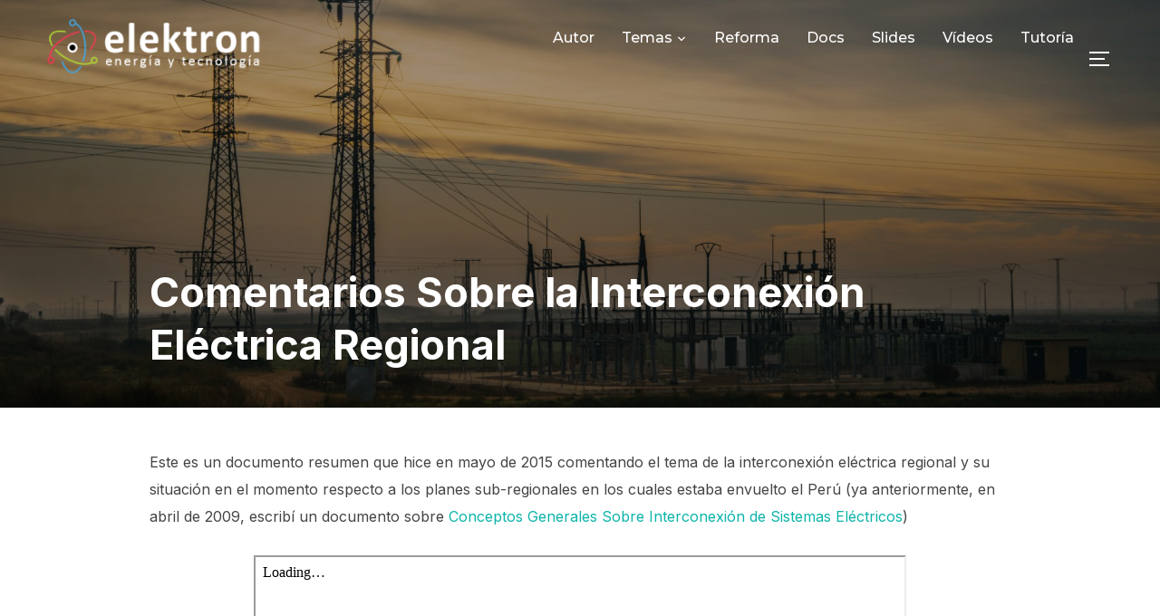

--- FILE ---
content_type: text/html; charset=UTF-8
request_url: https://elektron.pe/documentos/comentarios-sobre-la-interconexion-electrica-regional/
body_size: 14474
content:
<!DOCTYPE html>
<html lang="es">
<head>
    <meta charset="UTF-8">
    <meta name="viewport" content="width=device-width, initial-scale=1.0">
    <link rel="profile" href="http://gmpg.org/xfn/11">
    <link rel="pingback" href="https://elektron.pe/xmlrpc.php">
    <link rel="preload" as="font" href="https://elektron.pe/wp-content/themes/inspiro/fonts/inspiro.woff"  type="font/woff" crossorigin>

    <title>Comentarios Sobre la Interconexión Eléctrica Regional &#8211; Elektron &#8211; Blog Energía</title>
<meta name='robots' content='max-image-preview:large' />
<link rel='dns-prefetch' href='//player.vimeo.com' />
<link rel='dns-prefetch' href='//stats.wp.com' />
<link rel='dns-prefetch' href='//fonts.googleapis.com' />
<link rel="alternate" type="application/rss+xml" title="Elektron - Blog Energía &raquo; Feed" href="https://elektron.pe/feed/" />
<link rel="alternate" type="application/rss+xml" title="Elektron - Blog Energía &raquo; Feed de los comentarios" href="https://elektron.pe/comments/feed/" />
<script type="text/javascript">
/* <![CDATA[ */
window._wpemojiSettings = {"baseUrl":"https:\/\/s.w.org\/images\/core\/emoji\/14.0.0\/72x72\/","ext":".png","svgUrl":"https:\/\/s.w.org\/images\/core\/emoji\/14.0.0\/svg\/","svgExt":".svg","source":{"concatemoji":"https:\/\/elektron.pe\/wp-includes\/js\/wp-emoji-release.min.js?ver=6.4.3"}};
/*! This file is auto-generated */
!function(i,n){var o,s,e;function c(e){try{var t={supportTests:e,timestamp:(new Date).valueOf()};sessionStorage.setItem(o,JSON.stringify(t))}catch(e){}}function p(e,t,n){e.clearRect(0,0,e.canvas.width,e.canvas.height),e.fillText(t,0,0);var t=new Uint32Array(e.getImageData(0,0,e.canvas.width,e.canvas.height).data),r=(e.clearRect(0,0,e.canvas.width,e.canvas.height),e.fillText(n,0,0),new Uint32Array(e.getImageData(0,0,e.canvas.width,e.canvas.height).data));return t.every(function(e,t){return e===r[t]})}function u(e,t,n){switch(t){case"flag":return n(e,"\ud83c\udff3\ufe0f\u200d\u26a7\ufe0f","\ud83c\udff3\ufe0f\u200b\u26a7\ufe0f")?!1:!n(e,"\ud83c\uddfa\ud83c\uddf3","\ud83c\uddfa\u200b\ud83c\uddf3")&&!n(e,"\ud83c\udff4\udb40\udc67\udb40\udc62\udb40\udc65\udb40\udc6e\udb40\udc67\udb40\udc7f","\ud83c\udff4\u200b\udb40\udc67\u200b\udb40\udc62\u200b\udb40\udc65\u200b\udb40\udc6e\u200b\udb40\udc67\u200b\udb40\udc7f");case"emoji":return!n(e,"\ud83e\udef1\ud83c\udffb\u200d\ud83e\udef2\ud83c\udfff","\ud83e\udef1\ud83c\udffb\u200b\ud83e\udef2\ud83c\udfff")}return!1}function f(e,t,n){var r="undefined"!=typeof WorkerGlobalScope&&self instanceof WorkerGlobalScope?new OffscreenCanvas(300,150):i.createElement("canvas"),a=r.getContext("2d",{willReadFrequently:!0}),o=(a.textBaseline="top",a.font="600 32px Arial",{});return e.forEach(function(e){o[e]=t(a,e,n)}),o}function t(e){var t=i.createElement("script");t.src=e,t.defer=!0,i.head.appendChild(t)}"undefined"!=typeof Promise&&(o="wpEmojiSettingsSupports",s=["flag","emoji"],n.supports={everything:!0,everythingExceptFlag:!0},e=new Promise(function(e){i.addEventListener("DOMContentLoaded",e,{once:!0})}),new Promise(function(t){var n=function(){try{var e=JSON.parse(sessionStorage.getItem(o));if("object"==typeof e&&"number"==typeof e.timestamp&&(new Date).valueOf()<e.timestamp+604800&&"object"==typeof e.supportTests)return e.supportTests}catch(e){}return null}();if(!n){if("undefined"!=typeof Worker&&"undefined"!=typeof OffscreenCanvas&&"undefined"!=typeof URL&&URL.createObjectURL&&"undefined"!=typeof Blob)try{var e="postMessage("+f.toString()+"("+[JSON.stringify(s),u.toString(),p.toString()].join(",")+"));",r=new Blob([e],{type:"text/javascript"}),a=new Worker(URL.createObjectURL(r),{name:"wpTestEmojiSupports"});return void(a.onmessage=function(e){c(n=e.data),a.terminate(),t(n)})}catch(e){}c(n=f(s,u,p))}t(n)}).then(function(e){for(var t in e)n.supports[t]=e[t],n.supports.everything=n.supports.everything&&n.supports[t],"flag"!==t&&(n.supports.everythingExceptFlag=n.supports.everythingExceptFlag&&n.supports[t]);n.supports.everythingExceptFlag=n.supports.everythingExceptFlag&&!n.supports.flag,n.DOMReady=!1,n.readyCallback=function(){n.DOMReady=!0}}).then(function(){return e}).then(function(){var e;n.supports.everything||(n.readyCallback(),(e=n.source||{}).concatemoji?t(e.concatemoji):e.wpemoji&&e.twemoji&&(t(e.twemoji),t(e.wpemoji)))}))}((window,document),window._wpemojiSettings);
/* ]]> */
</script>
<style id='wp-emoji-styles-inline-css' type='text/css'>

	img.wp-smiley, img.emoji {
		display: inline !important;
		border: none !important;
		box-shadow: none !important;
		height: 1em !important;
		width: 1em !important;
		margin: 0 0.07em !important;
		vertical-align: -0.1em !important;
		background: none !important;
		padding: 0 !important;
	}
</style>
<link rel='stylesheet' id='wp-block-library-css' href='https://elektron.pe/wp-includes/css/dist/block-library/style.min.css?ver=6.4.3' type='text/css' media='all' />
<style id='wp-block-library-inline-css' type='text/css'>
.has-text-align-justify{text-align:justify;}
</style>
<style id='wp-block-library-theme-inline-css' type='text/css'>
.wp-block-audio figcaption{color:#555;font-size:13px;text-align:center}.is-dark-theme .wp-block-audio figcaption{color:hsla(0,0%,100%,.65)}.wp-block-audio{margin:0 0 1em}.wp-block-code{border:1px solid #ccc;border-radius:4px;font-family:Menlo,Consolas,monaco,monospace;padding:.8em 1em}.wp-block-embed figcaption{color:#555;font-size:13px;text-align:center}.is-dark-theme .wp-block-embed figcaption{color:hsla(0,0%,100%,.65)}.wp-block-embed{margin:0 0 1em}.blocks-gallery-caption{color:#555;font-size:13px;text-align:center}.is-dark-theme .blocks-gallery-caption{color:hsla(0,0%,100%,.65)}.wp-block-image figcaption{color:#555;font-size:13px;text-align:center}.is-dark-theme .wp-block-image figcaption{color:hsla(0,0%,100%,.65)}.wp-block-image{margin:0 0 1em}.wp-block-pullquote{border-bottom:4px solid;border-top:4px solid;color:currentColor;margin-bottom:1.75em}.wp-block-pullquote cite,.wp-block-pullquote footer,.wp-block-pullquote__citation{color:currentColor;font-size:.8125em;font-style:normal;text-transform:uppercase}.wp-block-quote{border-left:.25em solid;margin:0 0 1.75em;padding-left:1em}.wp-block-quote cite,.wp-block-quote footer{color:currentColor;font-size:.8125em;font-style:normal;position:relative}.wp-block-quote.has-text-align-right{border-left:none;border-right:.25em solid;padding-left:0;padding-right:1em}.wp-block-quote.has-text-align-center{border:none;padding-left:0}.wp-block-quote.is-large,.wp-block-quote.is-style-large,.wp-block-quote.is-style-plain{border:none}.wp-block-search .wp-block-search__label{font-weight:700}.wp-block-search__button{border:1px solid #ccc;padding:.375em .625em}:where(.wp-block-group.has-background){padding:1.25em 2.375em}.wp-block-separator.has-css-opacity{opacity:.4}.wp-block-separator{border:none;border-bottom:2px solid;margin-left:auto;margin-right:auto}.wp-block-separator.has-alpha-channel-opacity{opacity:1}.wp-block-separator:not(.is-style-wide):not(.is-style-dots){width:100px}.wp-block-separator.has-background:not(.is-style-dots){border-bottom:none;height:1px}.wp-block-separator.has-background:not(.is-style-wide):not(.is-style-dots){height:2px}.wp-block-table{margin:0 0 1em}.wp-block-table td,.wp-block-table th{word-break:normal}.wp-block-table figcaption{color:#555;font-size:13px;text-align:center}.is-dark-theme .wp-block-table figcaption{color:hsla(0,0%,100%,.65)}.wp-block-video figcaption{color:#555;font-size:13px;text-align:center}.is-dark-theme .wp-block-video figcaption{color:hsla(0,0%,100%,.65)}.wp-block-video{margin:0 0 1em}.wp-block-template-part.has-background{margin-bottom:0;margin-top:0;padding:1.25em 2.375em}
</style>
<link rel='stylesheet' id='mediaelement-css' href='https://elektron.pe/wp-includes/js/mediaelement/mediaelementplayer-legacy.min.css?ver=4.2.17' type='text/css' media='all' />
<link rel='stylesheet' id='wp-mediaelement-css' href='https://elektron.pe/wp-includes/js/mediaelement/wp-mediaelement.min.css?ver=6.4.3' type='text/css' media='all' />
<style id='jetpack-sharing-buttons-style-inline-css' type='text/css'>
.jetpack-sharing-buttons__services-list{display:flex;flex-direction:row;flex-wrap:wrap;gap:0;list-style-type:none;margin:5px;padding:0}.jetpack-sharing-buttons__services-list.has-small-icon-size{font-size:12px}.jetpack-sharing-buttons__services-list.has-normal-icon-size{font-size:16px}.jetpack-sharing-buttons__services-list.has-large-icon-size{font-size:24px}.jetpack-sharing-buttons__services-list.has-huge-icon-size{font-size:36px}@media print{.jetpack-sharing-buttons__services-list{display:none!important}}.editor-styles-wrapper .wp-block-jetpack-sharing-buttons{gap:0;padding-inline-start:0}ul.jetpack-sharing-buttons__services-list.has-background{padding:1.25em 2.375em}
</style>
<style id='classic-theme-styles-inline-css' type='text/css'>
/*! This file is auto-generated */
.wp-block-button__link{color:#fff;background-color:#32373c;border-radius:9999px;box-shadow:none;text-decoration:none;padding:calc(.667em + 2px) calc(1.333em + 2px);font-size:1.125em}.wp-block-file__button{background:#32373c;color:#fff;text-decoration:none}
</style>
<style id='global-styles-inline-css' type='text/css'>
body{--wp--preset--color--black: #101010;--wp--preset--color--cyan-bluish-gray: #abb8c3;--wp--preset--color--white: #ffffff;--wp--preset--color--pale-pink: #f78da7;--wp--preset--color--vivid-red: #cf2e2e;--wp--preset--color--luminous-vivid-orange: #ff6900;--wp--preset--color--luminous-vivid-amber: #fcb900;--wp--preset--color--light-green-cyan: #7bdcb5;--wp--preset--color--vivid-green-cyan: #00d084;--wp--preset--color--pale-cyan-blue: #8ed1fc;--wp--preset--color--vivid-cyan-blue: #0693e3;--wp--preset--color--vivid-purple: #9b51e0;--wp--preset--color--green: #0bb4aa;--wp--preset--color--blue: #4176FB;--wp--preset--color--brown: #d19731;--wp--preset--color--red: #e1051e;--wp--preset--color--gray: #727477;--wp--preset--color--titan-white: #E0D8E2;--wp--preset--color--peppermint: #d0eac4;--wp--preset--color--bridesmaid: #FBE7DD;--wp--preset--color--purple: #FF2EAA;--wp--preset--color--light-blue: #0019D7;--wp--preset--gradient--vivid-cyan-blue-to-vivid-purple: linear-gradient(135deg,rgba(6,147,227,1) 0%,rgb(155,81,224) 100%);--wp--preset--gradient--light-green-cyan-to-vivid-green-cyan: linear-gradient(135deg,rgb(122,220,180) 0%,rgb(0,208,130) 100%);--wp--preset--gradient--luminous-vivid-amber-to-luminous-vivid-orange: linear-gradient(135deg,rgba(252,185,0,1) 0%,rgba(255,105,0,1) 100%);--wp--preset--gradient--luminous-vivid-orange-to-vivid-red: linear-gradient(135deg,rgba(255,105,0,1) 0%,rgb(207,46,46) 100%);--wp--preset--gradient--very-light-gray-to-cyan-bluish-gray: linear-gradient(135deg,rgb(238,238,238) 0%,rgb(169,184,195) 100%);--wp--preset--gradient--cool-to-warm-spectrum: linear-gradient(135deg,rgb(74,234,220) 0%,rgb(151,120,209) 20%,rgb(207,42,186) 40%,rgb(238,44,130) 60%,rgb(251,105,98) 80%,rgb(254,248,76) 100%);--wp--preset--gradient--blush-light-purple: linear-gradient(135deg,rgb(255,206,236) 0%,rgb(152,150,240) 100%);--wp--preset--gradient--blush-bordeaux: linear-gradient(135deg,rgb(254,205,165) 0%,rgb(254,45,45) 50%,rgb(107,0,62) 100%);--wp--preset--gradient--luminous-dusk: linear-gradient(135deg,rgb(255,203,112) 0%,rgb(199,81,192) 50%,rgb(65,88,208) 100%);--wp--preset--gradient--pale-ocean: linear-gradient(135deg,rgb(255,245,203) 0%,rgb(182,227,212) 50%,rgb(51,167,181) 100%);--wp--preset--gradient--electric-grass: linear-gradient(135deg,rgb(202,248,128) 0%,rgb(113,206,126) 100%);--wp--preset--gradient--midnight: linear-gradient(135deg,rgb(2,3,129) 0%,rgb(40,116,252) 100%);--wp--preset--font-size--small: 13px;--wp--preset--font-size--medium: 20px;--wp--preset--font-size--large: 36px;--wp--preset--font-size--x-large: 42px;--wp--preset--spacing--20: 0.44rem;--wp--preset--spacing--30: 0.67rem;--wp--preset--spacing--40: 1rem;--wp--preset--spacing--50: 1.5rem;--wp--preset--spacing--60: 2.25rem;--wp--preset--spacing--70: 3.38rem;--wp--preset--spacing--80: 5.06rem;--wp--preset--shadow--natural: 6px 6px 9px rgba(0, 0, 0, 0.2);--wp--preset--shadow--deep: 12px 12px 50px rgba(0, 0, 0, 0.4);--wp--preset--shadow--sharp: 6px 6px 0px rgba(0, 0, 0, 0.2);--wp--preset--shadow--outlined: 6px 6px 0px -3px rgba(255, 255, 255, 1), 6px 6px rgba(0, 0, 0, 1);--wp--preset--shadow--crisp: 6px 6px 0px rgba(0, 0, 0, 1);}:where(.is-layout-flex){gap: 0.5em;}:where(.is-layout-grid){gap: 0.5em;}body .is-layout-flow > .alignleft{float: left;margin-inline-start: 0;margin-inline-end: 2em;}body .is-layout-flow > .alignright{float: right;margin-inline-start: 2em;margin-inline-end: 0;}body .is-layout-flow > .aligncenter{margin-left: auto !important;margin-right: auto !important;}body .is-layout-constrained > .alignleft{float: left;margin-inline-start: 0;margin-inline-end: 2em;}body .is-layout-constrained > .alignright{float: right;margin-inline-start: 2em;margin-inline-end: 0;}body .is-layout-constrained > .aligncenter{margin-left: auto !important;margin-right: auto !important;}body .is-layout-constrained > :where(:not(.alignleft):not(.alignright):not(.alignfull)){max-width: var(--wp--style--global--content-size);margin-left: auto !important;margin-right: auto !important;}body .is-layout-constrained > .alignwide{max-width: var(--wp--style--global--wide-size);}body .is-layout-flex{display: flex;}body .is-layout-flex{flex-wrap: wrap;align-items: center;}body .is-layout-flex > *{margin: 0;}body .is-layout-grid{display: grid;}body .is-layout-grid > *{margin: 0;}:where(.wp-block-columns.is-layout-flex){gap: 2em;}:where(.wp-block-columns.is-layout-grid){gap: 2em;}:where(.wp-block-post-template.is-layout-flex){gap: 1.25em;}:where(.wp-block-post-template.is-layout-grid){gap: 1.25em;}.has-black-color{color: var(--wp--preset--color--black) !important;}.has-cyan-bluish-gray-color{color: var(--wp--preset--color--cyan-bluish-gray) !important;}.has-white-color{color: var(--wp--preset--color--white) !important;}.has-pale-pink-color{color: var(--wp--preset--color--pale-pink) !important;}.has-vivid-red-color{color: var(--wp--preset--color--vivid-red) !important;}.has-luminous-vivid-orange-color{color: var(--wp--preset--color--luminous-vivid-orange) !important;}.has-luminous-vivid-amber-color{color: var(--wp--preset--color--luminous-vivid-amber) !important;}.has-light-green-cyan-color{color: var(--wp--preset--color--light-green-cyan) !important;}.has-vivid-green-cyan-color{color: var(--wp--preset--color--vivid-green-cyan) !important;}.has-pale-cyan-blue-color{color: var(--wp--preset--color--pale-cyan-blue) !important;}.has-vivid-cyan-blue-color{color: var(--wp--preset--color--vivid-cyan-blue) !important;}.has-vivid-purple-color{color: var(--wp--preset--color--vivid-purple) !important;}.has-black-background-color{background-color: var(--wp--preset--color--black) !important;}.has-cyan-bluish-gray-background-color{background-color: var(--wp--preset--color--cyan-bluish-gray) !important;}.has-white-background-color{background-color: var(--wp--preset--color--white) !important;}.has-pale-pink-background-color{background-color: var(--wp--preset--color--pale-pink) !important;}.has-vivid-red-background-color{background-color: var(--wp--preset--color--vivid-red) !important;}.has-luminous-vivid-orange-background-color{background-color: var(--wp--preset--color--luminous-vivid-orange) !important;}.has-luminous-vivid-amber-background-color{background-color: var(--wp--preset--color--luminous-vivid-amber) !important;}.has-light-green-cyan-background-color{background-color: var(--wp--preset--color--light-green-cyan) !important;}.has-vivid-green-cyan-background-color{background-color: var(--wp--preset--color--vivid-green-cyan) !important;}.has-pale-cyan-blue-background-color{background-color: var(--wp--preset--color--pale-cyan-blue) !important;}.has-vivid-cyan-blue-background-color{background-color: var(--wp--preset--color--vivid-cyan-blue) !important;}.has-vivid-purple-background-color{background-color: var(--wp--preset--color--vivid-purple) !important;}.has-black-border-color{border-color: var(--wp--preset--color--black) !important;}.has-cyan-bluish-gray-border-color{border-color: var(--wp--preset--color--cyan-bluish-gray) !important;}.has-white-border-color{border-color: var(--wp--preset--color--white) !important;}.has-pale-pink-border-color{border-color: var(--wp--preset--color--pale-pink) !important;}.has-vivid-red-border-color{border-color: var(--wp--preset--color--vivid-red) !important;}.has-luminous-vivid-orange-border-color{border-color: var(--wp--preset--color--luminous-vivid-orange) !important;}.has-luminous-vivid-amber-border-color{border-color: var(--wp--preset--color--luminous-vivid-amber) !important;}.has-light-green-cyan-border-color{border-color: var(--wp--preset--color--light-green-cyan) !important;}.has-vivid-green-cyan-border-color{border-color: var(--wp--preset--color--vivid-green-cyan) !important;}.has-pale-cyan-blue-border-color{border-color: var(--wp--preset--color--pale-cyan-blue) !important;}.has-vivid-cyan-blue-border-color{border-color: var(--wp--preset--color--vivid-cyan-blue) !important;}.has-vivid-purple-border-color{border-color: var(--wp--preset--color--vivid-purple) !important;}.has-vivid-cyan-blue-to-vivid-purple-gradient-background{background: var(--wp--preset--gradient--vivid-cyan-blue-to-vivid-purple) !important;}.has-light-green-cyan-to-vivid-green-cyan-gradient-background{background: var(--wp--preset--gradient--light-green-cyan-to-vivid-green-cyan) !important;}.has-luminous-vivid-amber-to-luminous-vivid-orange-gradient-background{background: var(--wp--preset--gradient--luminous-vivid-amber-to-luminous-vivid-orange) !important;}.has-luminous-vivid-orange-to-vivid-red-gradient-background{background: var(--wp--preset--gradient--luminous-vivid-orange-to-vivid-red) !important;}.has-very-light-gray-to-cyan-bluish-gray-gradient-background{background: var(--wp--preset--gradient--very-light-gray-to-cyan-bluish-gray) !important;}.has-cool-to-warm-spectrum-gradient-background{background: var(--wp--preset--gradient--cool-to-warm-spectrum) !important;}.has-blush-light-purple-gradient-background{background: var(--wp--preset--gradient--blush-light-purple) !important;}.has-blush-bordeaux-gradient-background{background: var(--wp--preset--gradient--blush-bordeaux) !important;}.has-luminous-dusk-gradient-background{background: var(--wp--preset--gradient--luminous-dusk) !important;}.has-pale-ocean-gradient-background{background: var(--wp--preset--gradient--pale-ocean) !important;}.has-electric-grass-gradient-background{background: var(--wp--preset--gradient--electric-grass) !important;}.has-midnight-gradient-background{background: var(--wp--preset--gradient--midnight) !important;}.has-small-font-size{font-size: var(--wp--preset--font-size--small) !important;}.has-medium-font-size{font-size: var(--wp--preset--font-size--medium) !important;}.has-large-font-size{font-size: var(--wp--preset--font-size--large) !important;}.has-x-large-font-size{font-size: var(--wp--preset--font-size--x-large) !important;}
.wp-block-navigation a:where(:not(.wp-element-button)){color: inherit;}
:where(.wp-block-post-template.is-layout-flex){gap: 1.25em;}:where(.wp-block-post-template.is-layout-grid){gap: 1.25em;}
:where(.wp-block-columns.is-layout-flex){gap: 2em;}:where(.wp-block-columns.is-layout-grid){gap: 2em;}
.wp-block-pullquote{font-size: 1.5em;line-height: 1.6;}
</style>
<link rel='stylesheet' id='inspiro-google-fonts-css' href='https://fonts.googleapis.com/css?family=Inter%3Aregular%2C700%2C700i%2Citalic%2C200%7CMontserrat%3Aregular%2C500%2C600%2C700&#038;subset=latin&#038;display=swap&#038;ver=6.4.3' type='text/css' media='all' />
<link rel='stylesheet' id='inspiro-style-css' href='https://elektron.pe/wp-content/themes/inspiro/style.css?ver=7.2.3' type='text/css' media='all' />
<style id='inspiro-style-inline-css' type='text/css'>
@media screen and (min-width: 769px) {
        #slider .flex-viewport, #slider .slides, #slider .slides > li {
            height:100vh !important;
            }
        }
@media screen and (max-width: 768px) {
        #slider .flex-viewport, #slider .slides, #slider .slides > li {
            height:100vh !important;
            }
        }
@media screen and (max-width: 480px) {
        #slider .flex-viewport, #slider .slides, #slider .slides > li {
            height:100vh !important;
            }
        }
</style>
<link rel='stylesheet' id='media-queries-css' href='https://elektron.pe/wp-content/themes/inspiro/css/media-queries.css?ver=7.2.3' type='text/css' media='all' />
<link rel='stylesheet' id='inspiro-style-color-default-css' href='https://elektron.pe/wp-content/themes/inspiro/styles/default.css?ver=7.2.3' type='text/css' media='all' />
<link rel='stylesheet' id='dashicons-css' href='https://elektron.pe/wp-includes/css/dashicons.min.css?ver=6.4.3' type='text/css' media='all' />
<link rel='stylesheet' id='magnificPopup-css' href='https://elektron.pe/wp-content/themes/inspiro/css/magnific-popup.css?ver=7.2.3' type='text/css' media='all' />
<link rel='stylesheet' id='formstone-background-css' href='https://elektron.pe/wp-content/themes/inspiro/css/background.css?ver=7.2.3' type='text/css' media='all' />
<link rel='stylesheet' id='wzslider-css' href='https://elektron.pe/wp-content/plugins/wpzoom-shortcodes/assets/css/wzslider.css?ver=6.4.3' type='text/css' media='all' />
<link rel='stylesheet' id='wpz-shortcodes-css' href='https://elektron.pe/wp-content/plugins/wpzoom-shortcodes/assets/css/shortcodes.css?ver=6.4.3' type='text/css' media='all' />
<link rel='stylesheet' id='zoom-font-awesome-css' href='https://elektron.pe/wp-content/plugins/wpzoom-shortcodes/assets/css/font-awesome.min.css?ver=6.4.3' type='text/css' media='all' />
<link rel='stylesheet' id='social-logos-css' href='https://elektron.pe/wp-content/plugins/jetpack/_inc/social-logos/social-logos.min.css?ver=13.2.1' type='text/css' media='all' />
<link rel='stylesheet' id='jetpack_css-css' href='https://elektron.pe/wp-content/plugins/jetpack/css/jetpack.css?ver=13.2.1' type='text/css' media='all' />
<script type="text/javascript" src="https://elektron.pe/wp-includes/js/jquery/jquery.min.js?ver=3.7.1" id="jquery-core-js"></script>
<script type="text/javascript" src="https://elektron.pe/wp-includes/js/jquery/jquery-migrate.min.js?ver=3.4.1" id="jquery-migrate-js"></script>
<link rel="https://api.w.org/" href="https://elektron.pe/wp-json/" /><link rel="alternate" type="application/json" href="https://elektron.pe/wp-json/wp/v2/pages/5803" /><link rel="EditURI" type="application/rsd+xml" title="RSD" href="https://elektron.pe/xmlrpc.php?rsd" />
<meta name="generator" content="WordPress 6.4.3" />
<link rel="canonical" href="https://elektron.pe/documentos/comentarios-sobre-la-interconexion-electrica-regional/" />
<link rel='shortlink' href='https://elektron.pe/?p=5803' />
<link rel="alternate" type="application/json+oembed" href="https://elektron.pe/wp-json/oembed/1.0/embed?url=https%3A%2F%2Felektron.pe%2Fdocumentos%2Fcomentarios-sobre-la-interconexion-electrica-regional%2F" />
<link rel="alternate" type="text/xml+oembed" href="https://elektron.pe/wp-json/oembed/1.0/embed?url=https%3A%2F%2Felektron.pe%2Fdocumentos%2Fcomentarios-sobre-la-interconexion-electrica-regional%2F&#038;format=xml" />
<meta name="generator" content="Site Kit by Google 1.122.0" />	<style>img#wpstats{display:none}</style>
		<!-- WPZOOM Theme / Framework -->
<meta name="generator" content="Inspiro 7.2.3" />
<meta name="generator" content="WPZOOM Framework 1.9.17" />

<!-- Begin Theme Custom CSS -->
<style type="text/css" id="inspiro-custom-css">
.sb-search{display:none;}
@media screen and (min-width: 769px){body, .footer-widgets .column, .site-info{font-size:16px;}.navbar-brand-wpz h1 a{font-size:26px;}.slides > li h3{font-size:72px;}.slides > li .excerpt{font-size:20px;}.slides > li .slide_button a{font-size:18px;}.widget .section-title{font-size:26px;}.widget h3.title, .side-nav .widget .title{font-size:20px;}.entry-title{font-size:42px;}.single h1.entry-title{font-size:42px;}.single .has-post-cover .entry-header .entry-title{font-size:45px;}.page h1.entry-title{font-size:26px;}.page .has-post-cover .entry-header h1.entry-title{font-size:45px;}.entry-thumbnail-popover-content h3{font-size:26px;}.entry-thumbnail-popover-content.lightbox_popup_insp h3{font-size:18px;}.column-footer-logo h3 a{font-size:30px;}}
@media screen and (max-width: 768px){body, .footer-widgets .column, .site-info{font-size:16px;}.navbar-brand-wpz h1 a{font-size:26px;}.slides > li h3{font-size:38px;}.slides > li .excerpt{font-size:18px;}.slides > li .slide_button a{font-size:16px;}.widget .section-title{font-size:20px;}.widget h3.title, .side-nav .widget .title{font-size:20px;}.entry-title{font-size:32px;}.single h1.entry-title{font-size:32px;}.single .has-post-cover .entry-header .entry-title{font-size:32px;}.page h1.entry-title{font-size:26px;}.page .has-post-cover .entry-header h1.entry-title{font-size:32px;}.entry-thumbnail-popover-content h3{font-size:18px;}.entry-thumbnail-popover-content.lightbox_popup_insp h3{font-size:14px;}.column-footer-logo h3 a{font-size:30px;}}
@media screen and (max-width: 480px){body, .footer-widgets .column, .site-info{font-size:16px;}.navbar-brand-wpz h1 a{font-size:20px;}.slides > li h3{font-size:24px;}.slides > li .excerpt{font-size:16px;}.slides > li .slide_button a{font-size:14px;}.widget .section-title{font-size:20px;}.widget h3.title, .side-nav .widget .title{font-size:20px;}.entry-title{font-size:24px;}.single h1.entry-title{font-size:24px;}.single .has-post-cover .entry-header .entry-title{font-size:24px;}.page h1.entry-title{font-size:24px;}.page .has-post-cover .entry-header h1.entry-title{font-size:24px;}.entry-thumbnail-popover-content h3{font-size:18px;}.entry-thumbnail-popover-content.lightbox_popup_insp h3{font-size:14px;}.column-footer-logo h3 a{font-size:30px;}}
</style>
<!-- End Theme Custom CSS -->
<meta name="generator" content="Elementor 3.20.1; features: e_optimized_assets_loading, e_optimized_css_loading, additional_custom_breakpoints, block_editor_assets_optimize, e_image_loading_optimization; settings: css_print_method-external, google_font-enabled, font_display-auto">

<!-- Jetpack Open Graph Tags -->
<meta property="og:type" content="article" />
<meta property="og:title" content="Comentarios Sobre la Interconexión Eléctrica Regional" />
<meta property="og:url" content="https://elektron.pe/documentos/comentarios-sobre-la-interconexion-electrica-regional/" />
<meta property="og:description" content="Este es un documento resumen que hice en mayo de 2015 comentando el tema de la interconexión eléctrica regional y su situación en el momento respecto a los planes sub-regionales en los cuales estab…" />
<meta property="article:published_time" content="2018-04-12T16:51:59+00:00" />
<meta property="article:modified_time" content="2022-10-05T18:05:43+00:00" />
<meta property="og:site_name" content="Elektron - Blog Energía" />
<meta property="og:image" content="https://elektron.pe/wp-content/uploads/sites/2/2022/09/interconnections-1920x778-1.jpg" />
<meta property="og:image:width" content="1920" />
<meta property="og:image:height" content="768" />
<meta property="og:image:alt" content="" />
<meta property="og:locale" content="es_ES" />
<meta name="twitter:text:title" content="Comentarios Sobre la Interconexión Eléctrica Regional" />
<meta name="twitter:image" content="https://elektron.pe/wp-content/uploads/sites/2/2022/09/interconnections-1920x778-1.jpg?w=640" />
<meta name="twitter:card" content="summary_large_image" />

<!-- End Jetpack Open Graph Tags -->
<link rel="icon" href="https://elektron.pe/wp-content/uploads/sites/2/2022/09/cropped-isoelektron256-32x32.png" sizes="32x32" />
<link rel="icon" href="https://elektron.pe/wp-content/uploads/sites/2/2022/09/cropped-isoelektron256-192x192.png" sizes="192x192" />
<link rel="apple-touch-icon" href="https://elektron.pe/wp-content/uploads/sites/2/2022/09/cropped-isoelektron256-180x180.png" />
<meta name="msapplication-TileImage" content="https://elektron.pe/wp-content/uploads/sites/2/2022/09/cropped-isoelektron256-270x270.png" />
		<style type="text/css" id="wp-custom-css">
			.video-responsive {
	overflow: hidden;
	padding-bottom: 56.25%;
	position: relative;
	height: 0;
}

.video-responsive iframe {
	left: 0;
	top: 0;
	height: 100%;
	width: 100%;
	position: absolute;
}

/* menu fix */
#mysticky-nav .myfixed {
	background-color: rgba(0,0,0,0.6) !important;
}

ul#menu-main-2 {
	min-height: 84px;
	display: flex;
	align-items: center;
}

.inspiro--with-page-nav .navbar-toggle {
	margin-top: 25px;
}

.designed-by,
#footer-copy .wpzoom,
#footer .wpzoom,
.site-info .designed-by,
.site-info p.right,
.footer-info .designed {
	display: StudioX;
}

p.mi-clase {
	background-color: #fbe7dd;
}

div.mi-clase-border {
	border: 1px solid;
	border-color: #000000;
	background-color: #fbe7dd;
}

.page-id-6708 .header-scrolled {
	display: none !important;
}		</style>
		</head>
<body class="page-template-default page page-id-5803 page-child parent-pageid-5786 wp-custom-logo inspiro--with-page-nav elementor-default elementor-kit-6848">


<nav id="side-nav" class="side-nav" tabindex="-1">
    <div class="side-nav__scrollable-container">
        <div class="side-nav__wrap">

            <div class="side-nav__close-button">
                <button type="button" class="navbar-toggle">
                    <span class="sr-only">Alternar la navegación</span>
                    <span class="icon-bar"></span>
                    <span class="icon-bar"></span>
                    <span class="icon-bar"></span>
                </button>
            </div>

            <ul class="nav navbar-nav"><li id="menu-item-6825" class="menu-item menu-item-type-custom menu-item-object-custom menu-item-6825"><a href="https://elektron.pe/acerca-del-autor">Autor</a></li>
<li id="menu-item-6831" class="menu-item menu-item-type-custom menu-item-object-custom menu-item-has-children menu-item-6831"><a>Temas</a>
<ul class="sub-menu">
	<li id="menu-item-6832" class="menu-item menu-item-type-taxonomy menu-item-object-category menu-item-6832"><a href="https://elektron.pe/category/gen/">Generación</a></li>
	<li id="menu-item-6833" class="menu-item menu-item-type-taxonomy menu-item-object-category menu-item-6833"><a href="https://elektron.pe/category/trans/">Transmisión</a></li>
	<li id="menu-item-6834" class="menu-item menu-item-type-taxonomy menu-item-object-category menu-item-6834"><a href="https://elektron.pe/category/dist/">Distribución</a></li>
	<li id="menu-item-6835" class="menu-item menu-item-type-taxonomy menu-item-object-category menu-item-6835"><a href="https://elektron.pe/category/ren/">Renovables</a></li>
	<li id="menu-item-6836" class="menu-item menu-item-type-taxonomy menu-item-object-category menu-item-6836"><a href="https://elektron.pe/category/market/">Mercados</a></li>
	<li id="menu-item-6837" class="menu-item menu-item-type-taxonomy menu-item-object-category menu-item-6837"><a href="https://elektron.pe/category/general/">General</a></li>
	<li id="menu-item-6838" class="menu-item menu-item-type-taxonomy menu-item-object-category menu-item-6838"><a href="https://elektron.pe/category/sincat/">Sin Categoría</a></li>
</ul>
</li>
<li id="menu-item-7134" class="menu-item menu-item-type-custom menu-item-object-custom menu-item-7134"><a href="https://elektron.pe/transicion-energetica">Reforma</a></li>
<li id="menu-item-6840" class="menu-item menu-item-type-custom menu-item-object-custom menu-item-6840"><a href="https://elektron.pe/documentos">Docs</a></li>
<li id="menu-item-6841" class="menu-item menu-item-type-custom menu-item-object-custom menu-item-6841"><a href="https://elektron.pe/presentaciones">Slides</a></li>
<li id="menu-item-6842" class="menu-item menu-item-type-custom menu-item-object-custom menu-item-6842"><a href="https://elektron.pe/videos">Vídeos</a></li>
<li id="menu-item-7162" class="menu-item menu-item-type-custom menu-item-object-custom menu-item-7162"><a href="https://elektron.pe/tutoria">Tutoría</a></li>
</ul>
            <div id="nav_menu-2" class="widget widget_nav_menu"><h3 class="title">Menú Principal</h3><div class="menu-main-menu-container"><ul id="menu-main-menu-1" class="menu"><li class="menu-item menu-item-type-custom menu-item-object-custom menu-item-6825"><a href="https://elektron.pe/acerca-del-autor">Autor</a></li>
<li class="menu-item menu-item-type-custom menu-item-object-custom menu-item-has-children menu-item-6831"><a>Temas</a>
<ul class="sub-menu">
	<li class="menu-item menu-item-type-taxonomy menu-item-object-category menu-item-6832"><a href="https://elektron.pe/category/gen/">Generación</a></li>
	<li class="menu-item menu-item-type-taxonomy menu-item-object-category menu-item-6833"><a href="https://elektron.pe/category/trans/">Transmisión</a></li>
	<li class="menu-item menu-item-type-taxonomy menu-item-object-category menu-item-6834"><a href="https://elektron.pe/category/dist/">Distribución</a></li>
	<li class="menu-item menu-item-type-taxonomy menu-item-object-category menu-item-6835"><a href="https://elektron.pe/category/ren/">Renovables</a></li>
	<li class="menu-item menu-item-type-taxonomy menu-item-object-category menu-item-6836"><a href="https://elektron.pe/category/market/">Mercados</a></li>
	<li class="menu-item menu-item-type-taxonomy menu-item-object-category menu-item-6837"><a href="https://elektron.pe/category/general/">General</a></li>
	<li class="menu-item menu-item-type-taxonomy menu-item-object-category menu-item-6838"><a href="https://elektron.pe/category/sincat/">Sin Categoría</a></li>
</ul>
</li>
<li class="menu-item menu-item-type-custom menu-item-object-custom menu-item-7134"><a href="https://elektron.pe/transicion-energetica">Reforma</a></li>
<li class="menu-item menu-item-type-custom menu-item-object-custom menu-item-6840"><a href="https://elektron.pe/documentos">Docs</a></li>
<li class="menu-item menu-item-type-custom menu-item-object-custom menu-item-6841"><a href="https://elektron.pe/presentaciones">Slides</a></li>
<li class="menu-item menu-item-type-custom menu-item-object-custom menu-item-6842"><a href="https://elektron.pe/videos">Vídeos</a></li>
<li class="menu-item menu-item-type-custom menu-item-object-custom menu-item-7162"><a href="https://elektron.pe/tutoria">Tutoría</a></li>
</ul></div><div class="clear"></div></div><div id="block-3" class="widget widget_block"><div class="wp-block-group is-layout-flow wp-block-group-is-layout-flow"><div class="wp-block-group__inner-container"><h2 class="wp-block-heading">Artículos Recientes</h2><ul class="wp-block-latest-posts__list wp-block-latest-posts"><li><a class="wp-block-latest-posts__post-title" href="https://elektron.pe/evaluacion-de-resultados-e-impacto-en-la-reforma-del-sector-energetico-colombiano/">Evaluación de Resultados e Impacto en la Reforma del Sector Energético Colombiano</a></li>
<li><a class="wp-block-latest-posts__post-title" href="https://elektron.pe/peru-power-sector-market-profile/">Peru Power Sector Market Profile</a></li>
<li><a class="wp-block-latest-posts__post-title" href="https://elektron.pe/evaluation-of-relative-performance-of-different-models-of-public-and-private-ownership/">Evaluation of Relative Performance of Different Models of Public and Private Ownership</a></li>
<li><a class="wp-block-latest-posts__post-title" href="https://elektron.pe/peru-overcoming-the-barriers-to-hydropower/">Peru &#8211; Overcoming the Barriers to Hydropower</a></li>
<li><a class="wp-block-latest-posts__post-title" href="https://elektron.pe/la-generacion-eolica-y-otras-renovables/">La Generación Eólica y Otras Renovables</a></li>
</ul></div></div><div class="clear"></div></div><div id="block-4" class="widget widget_block"><div class="wp-block-group is-layout-flow wp-block-group-is-layout-flow"><div class="wp-block-group__inner-container"><h2 class="wp-block-heading">Este Blog</h2><font color=gold>El tema energético es muy actual y de gran importancia para al desarrollo de los países. Este blog trata de mantenerse al día en el tema.</font></div></div><div class="clear"></div></div>        </div>
    </div>
</nav>
<div class="side-nav-overlay"></div>


<div class="site">


    <header class="site-header">
        <nav class="navbar page-with-cover " role="navigation">
            <div class="inner-wrap  wpz_layout_narrow wpz_menu_normal">

								<div class="navbar-header" style="max-width:280px"><div class="navbar-brand-wpz"><a href="https://elektron.pe/" class="custom-logo-link" rel="home" itemprop="url"><img width="280" height="70" src="https://elektron.pe/wp-content/uploads/sites/2/2022/09/logoelektron400neg-300x75.png" class="custom-logo no-lazyload no-lazy a3-notlazy" alt="Elektron &#8211; Blog Energía" itemprop="logo" decoding="async" srcset="https://elektron.pe/wp-content/uploads/sites/2/2022/09/logoelektron400neg-300x75.png 300w, https://elektron.pe/wp-content/uploads/sites/2/2022/09/logoelektron400neg-220x55.png 220w, https://elektron.pe/wp-content/uploads/sites/2/2022/09/logoelektron400neg.png 400w" sizes="(max-width: 280px) 100vw, 280px" /></a></div></div>				
                
                    <button type="button" class="navbar-toggle">
                        <span class="sr-only">Alternar la barra lateral y la navegación</span>
                        <span class="icon-bar"></span>
                        <span class="icon-bar"></span>
                        <span class="icon-bar"></span>
                    </button>

                    <div id="sb-search" class="sb-search">
                        <form method="get" id="searchform" action="https://elektron.pe/">
    <input type="search" class="sb-search-input" placeholder="Escribe tus palabras clave y presiona Intro..."  name="s" id="s" autocomplete="off" />
    <input type="submit" id="searchsubmit" class="sb-search-submit" value="Search" />
    <span class="sb-icon-search"></span>
</form>                    </div>

                    <div class="header_social">
                                            </div>

                    <div class="navbar-collapse collapse">

                        <ul id="menu-main-menu-2" class="nav navbar-nav dropdown sf-menu"><li class="menu-item menu-item-type-custom menu-item-object-custom menu-item-6825"><a href="https://elektron.pe/acerca-del-autor">Autor</a></li>
<li class="menu-item menu-item-type-custom menu-item-object-custom menu-item-has-children menu-item-6831"><a>Temas</a>
<ul class="sub-menu">
	<li class="menu-item menu-item-type-taxonomy menu-item-object-category menu-item-6832"><a href="https://elektron.pe/category/gen/">Generación</a></li>
	<li class="menu-item menu-item-type-taxonomy menu-item-object-category menu-item-6833"><a href="https://elektron.pe/category/trans/">Transmisión</a></li>
	<li class="menu-item menu-item-type-taxonomy menu-item-object-category menu-item-6834"><a href="https://elektron.pe/category/dist/">Distribución</a></li>
	<li class="menu-item menu-item-type-taxonomy menu-item-object-category menu-item-6835"><a href="https://elektron.pe/category/ren/">Renovables</a></li>
	<li class="menu-item menu-item-type-taxonomy menu-item-object-category menu-item-6836"><a href="https://elektron.pe/category/market/">Mercados</a></li>
	<li class="menu-item menu-item-type-taxonomy menu-item-object-category menu-item-6837"><a href="https://elektron.pe/category/general/">General</a></li>
	<li class="menu-item menu-item-type-taxonomy menu-item-object-category menu-item-6838"><a href="https://elektron.pe/category/sincat/">Sin Categoría</a></li>
</ul>
</li>
<li class="menu-item menu-item-type-custom menu-item-object-custom menu-item-7134"><a href="https://elektron.pe/transicion-energetica">Reforma</a></li>
<li class="menu-item menu-item-type-custom menu-item-object-custom menu-item-6840"><a href="https://elektron.pe/documentos">Docs</a></li>
<li class="menu-item menu-item-type-custom menu-item-object-custom menu-item-6841"><a href="https://elektron.pe/presentaciones">Slides</a></li>
<li class="menu-item menu-item-type-custom menu-item-object-custom menu-item-6842"><a href="https://elektron.pe/videos">Vídeos</a></li>
<li class="menu-item menu-item-type-custom menu-item-object-custom menu-item-7162"><a href="https://elektron.pe/tutoria">Tutoría</a></li>
</ul>
                    </div><!-- .navbar-collapse -->

                
				
            </div>
        </nav><!-- .navbar -->
    </header><!-- .site-header -->




    <main id="main" class="site-main page-with-cover" role="main">

        
            
<article id="post-5803" class=" has-post-cover post-5803 page type-page status-publish has-post-thumbnail hentry category-market category-trans">
    <div  class=" entry-cover"
                    >
                
        
            <div class="entry-cover-image"  data-smallimg="https://elektron.pe/wp-content/uploads/sites/2/2022/09/interconnections-1920x778-1-1000x400.jpg" data-bigimg="https://elektron.pe/wp-content/uploads/sites/2/2022/09/interconnections-1920x778-1-1800x720.jpg"style="background-image:url('https://elektron.pe/wp-content/uploads/sites/2/2022/09/interconnections-1920x778-1-1800x720.jpg')"></div>

        
        <header class="entry-header">
            <div class="entry-info">
                <h1 class="entry-title">Comentarios Sobre la Interconexión Eléctrica Regional</h1>            </div>
        </header><!-- .entry-header -->
        <!-- single portfolio video background controls -->
        <div class="background-video-buttons-wrapper">

                            <a class="wpzoom-button-video-background-play display-none">Play</a>
                <a class="wpzoom-button-video-background-pause display-none">Pause</a>
            
                            <a class="wpzoom-button-sound-background-unmute display-none">Unmute</a>
                <a class="wpzoom-button-sound-background-mute display-none">Mute</a>
            
        </div>
        <!-- #single portfolio video background controls -->
    </div><!-- .entry-cover -->

    <div class="entry-content">
        <p>Este es un documento resumen que hice en mayo de 2015 comentando el tema de la interconexión eléctrica regional y su situación en el momento respecto a los planes sub-regionales en los cuales estaba envuelto el Perú (ya anteriormente, en abril de 2009, escribí un documento sobre <a href="http://elektron.pe/documentos/conceptos-generales-interconexion-sistemas-electricos/">Conceptos Generales Sobre Interconexión de Sistemas Eléctricos</a>)</p>
<p style="text-align: center;">
<p style="text-align: center;"><iframe src="https://drive.google.com/file/d/1h8nzzVwoB50mm1slADjJRLB_Frw0zHT7/preview" width="720" height="920"></iframe></p>
<div class="sharedaddy sd-sharing-enabled"><div class="robots-nocontent sd-block sd-social sd-social-icon-text sd-sharing"><h3 class="sd-title">Compartir en Redes:</h3><div class="sd-content"><ul><li class="share-twitter"><a rel="nofollow noopener noreferrer" data-shared="sharing-twitter-5803" class="share-twitter sd-button share-icon" href="https://elektron.pe/documentos/comentarios-sobre-la-interconexion-electrica-regional/?share=twitter" target="_blank" title="Haz clic para compartir en Twitter" ><span>Twitter</span></a></li><li class="share-facebook"><a rel="nofollow noopener noreferrer" data-shared="sharing-facebook-5803" class="share-facebook sd-button share-icon" href="https://elektron.pe/documentos/comentarios-sobre-la-interconexion-electrica-regional/?share=facebook" target="_blank" title="Haz clic para compartir en Facebook" ><span>Facebook</span></a></li><li class="share-linkedin"><a rel="nofollow noopener noreferrer" data-shared="sharing-linkedin-5803" class="share-linkedin sd-button share-icon" href="https://elektron.pe/documentos/comentarios-sobre-la-interconexion-electrica-regional/?share=linkedin" target="_blank" title="Haz clic para compartir en LinkedIn" ><span>LinkedIn</span></a></li><li class="share-end"></li></ul></div></div></div>            </div><!-- .entry-content -->

</article><!-- #post-## -->
            
        
    </main><!-- #main -->




    
    <footer id="colophon" class="site-footer" role="contentinfo">

        <div class="inner-wrap">

            

            <div class="site-info ">

                

                
                <p class="copyright">Copyright &copy; 2026 Elektron - Blog Energía</p>
                <p class="designed-by">
                    Diseñado por <a href="https://studiox.pe/" target="_blank" rel="nofollow">STUDIOX</a>                </p>

            </div><!-- .site-info -->

        </div>

    </footer><!-- #colophon -->


</div><!-- .site -->

<script>(function($){$(document).ready(function(){});})(jQuery);</script>
	<script type="text/javascript">
		window.WPCOM_sharing_counts = {"https:\/\/elektron.pe\/documentos\/comentarios-sobre-la-interconexion-electrica-regional\/":5803};
	</script>
				<script type="text/javascript" src="https://elektron.pe/wp-includes/js/comment-reply.min.js?ver=6.4.3" id="comment-reply-js" async="async" data-wp-strategy="async"></script>
<script type="text/javascript" src="https://elektron.pe/wp-content/themes/inspiro/js/flexslider.min.js?ver=7.2.3" id="flexslider-js"></script>
<script type="text/javascript" src="https://elektron.pe/wp-content/themes/inspiro/js/fitvids.min.js?ver=7.2.3" id="fitvids-js"></script>
<script type="text/javascript" src="https://elektron.pe/wp-content/themes/inspiro/js/imagesLoaded.min.js?ver=7.2.3" id="imagesLoaded-js"></script>
<script type="text/javascript" src="https://elektron.pe/wp-content/themes/inspiro/js/flickity.pkgd.min.js?ver=7.2.3" id="flickity-js"></script>
<script type="text/javascript" src="https://elektron.pe/wp-content/themes/inspiro/js/jquery.magnific-popup.min.js?ver=7.2.3" id="magnificPopup-js"></script>
<script type="text/javascript" src="https://elektron.pe/wp-includes/js/imagesloaded.min.js?ver=5.0.0" id="imagesloaded-js"></script>
<script type="text/javascript" src="https://elektron.pe/wp-includes/js/masonry.min.js?ver=4.2.2" id="masonry-js"></script>
<script type="text/javascript" src="https://elektron.pe/wp-content/themes/inspiro/js/superfish.min.js?ver=7.2.3" id="superfish-js"></script>
<script type="text/javascript" src="https://elektron.pe/wp-content/themes/inspiro/js/headroom.min.js?ver=7.2.3" id="headroom-js"></script>
<script type="text/javascript" src="https://elektron.pe/wp-content/themes/inspiro/js/search_button.js?ver=7.2.3" id="search_button-js"></script>
<script type="text/javascript" src="https://elektron.pe/wp-content/themes/inspiro/js/jquery.parallax.js?ver=7.2.3" id="jquery.parallax-js"></script>
<script type="text/javascript" src="https://elektron.pe/wp-includes/js/underscore.min.js?ver=1.13.4" id="underscore-js"></script>
<script type="text/javascript" id="wp-util-js-extra">
/* <![CDATA[ */
var _wpUtilSettings = {"ajax":{"url":"\/wp-admin\/admin-ajax.php"}};
/* ]]> */
</script>
<script type="text/javascript" src="https://elektron.pe/wp-includes/js/wp-util.min.js?ver=6.4.3" id="wp-util-js"></script>
<script type="text/javascript" src="https://elektron.pe/wp-content/themes/inspiro/js/isotope.pkgd.min.js?ver=7.2.3" id="isotope-js"></script>
<script type="text/javascript" id="inspiro-script-js-extra">
/* <![CDATA[ */
var zoomOptions = {"color-palettes":"default","custom_logo_size":"70","custom_logo_retina_ready":"0","blogname":"Elektron - Blog Energ\u00eda","blogdescription":"Just another StudioX-Multisite Sites site","custom_logo":"6812","header-menu-style":"wpz_menu_normal","header-layout-type":"wpz_layout_narrow","navbar-hide-search":"","navbar_sticky_menu":"1","featured_posts_show":"1","featured_posts_posts":"6","slideshow_auto":"1","slideshow_speed":"5000","slideshow_title":"1","slideshow_excerpt":"1","slideshow_arrows":"1","slideshow_scroll":"1","slideshow_height_desktop":"100","slideshow_height_tablet":"100","slideshow_height_phone":"100","slideshow_overlay":"1","slideshow_overlay-color":{"start_color":"#000","end_color":"#000","direction":"vertical","start_opacity":"0.3","end_opacity":"0.5","start_location":"0","end_location":"100"},"slideshow_effect":"slide","featured_video_mobile":"1","color-accent":"","color-background":"#ffffff","color-body-text":"#444444","color-logo":"#ffffff","color-logo-hover":"#ffffff","color-link":"#0bb4aa","color-link-hover":"#076c65","button-background":"","button-background-hover":"rgba(11, 180, 170, 0.05)","button-border":"#444","button-border-hover":"#0bb4aa","button-color":"#444","button-color-hover":"#0bb4aa","color-menu-background":"#111111","color-menu-background-scroll":"rgba(0,0,0,0.9)","color-menu-link":"#ffffff","color-menu-link-hover":"#ffffff","color-menu-link-current":"#ffffff","color-menu-dropdown":"#111111","color-menu-dropdown-arrow":"#0bb4aa","color-menu-hamburger":"#ffffff","color-sidebar-background":"#101010","color-sidebar-menu-link":"#fff","color-sidebar-menu-link-hover":"#fff","color-sidebar-text":"#78787f","color-sidebar-link":"#0bb4aa","color-sidebar-link-hover":"#fff","color-slider-title":"#ffffff","color-slider-description":"#ffffff","color-slider-arrows":"#ffffff","color-slider-button-text":"#ffffff","color-slider-button-text-hover":"#ffffff","color-slider-button-background":"","color-slider-button-background-hover":"#0bb4aa","color-slider-button-border":"#ffffff","color-slider-button-border-hover":"#0bb4aa","color-post-title":"#222222","color-post-title-hover":"#0bb4aa","color-post-meta":"#999999","color-post-meta-link":"#222222","color-post-meta-link-hover":"#0bb4aa","color-post-button-color":"#444444","color-post-button-color-hover":"#0bb4aa","color-post-button-background":"","color-post-button-background-hover":"rgba(11, 180, 170, 0.05)","color-post-button-border":"#444444","color-post-button-border-color":"#0bb4aa","color-single-title":"#222222","color-single-title-image":"#ffffff","color-single-meta":"#494949","color-single-meta-link":"#222222","color-single-meta-link-hover":"#0bb4aa","color-single-meta-image":"#ffffff","color-single-meta-link-image":"#ffffff","color-single-meta-link-hover-image":"#0bb4aa","color-single-content":"#444444","color-single-link":"#0bb4aa","color-portfolio-top-categories":"#1a1a1a","color-portfolio-posts-area":"#ffffff","color-widget-title-homepage":"#222222","color-widget-title-others":"#ffffff","footer-background-color":"#1a1a1a","footer-background-color-separator":"#232323","footer-text-color":"#a0a0a0","footer-link-color":"#0bb4aa","footer-link-color-hover":"#076c65","footer-title-color":"#fff","footer-title-color-hover":"#fff","body-font-family":"Inter","body-font-family-sync-all":"0","body-font-size":{"desktop":16,"tablet":16,"mobile":16,"desktop-unit":"px","tablet-unit":"px","mobile-unit":"px"},"body-font-weight":"normal","body-letter-spacing":"0","body-font-subset":"latin","body-font-style":"normal","title-font-family":"Montserrat","title-font-size":{"desktop":26,"tablet":26,"mobile":20,"desktop-unit":"px","tablet-unit":"px","mobile-unit":"px"},"title-font-weight":"bold","title-letter-spacing":"1","title-font-subset":"latin","title-text-transform":"uppercase","title-font-style":"normal","mainmenu-font-family":"Montserrat","mainmenu-font-size":"16","mainmenu-font-weight":"500","mainmenu-letter-spacing":"0","mainmenu-font-subset":"latin","mainmenu-text-transform":"none","mainmenu-font-style":"normal","mobilemenu-font-family":"Montserrat","mobilemenu-font-size":"16","mobilemenu-font-weight":"600","mobilemenu-letter-spacing":"0","mobilemenu-font-subset":"latin","mobilemenu-text-transform":"uppercase","mobilemenu-font-style":"normal","slider-title-font-family":"Inter","slider-title-font-size":{"desktop":72,"tablet":38,"mobile":24,"desktop-unit":"px","tablet-unit":"px","mobile-unit":"px"},"slider-title-font-weight":"200","slider-title-letter-spacing":"0","slider-title-font-subset":"latin","slider-title-text-transform":"none","slider-title-font-style":"normal","slider-text-font-family":"Inter","slider-text-font-size":{"desktop":20,"tablet":18,"mobile":16,"desktop-unit":"px","tablet-unit":"px","mobile-unit":"px"},"slider-text-font-weight":"normal","slider-text-letter-spacing":"0","slider-text-font-subset":"latin","slider-text-text-transform":"none","slider-text-font-style":"normal","slider-button-font-family":"Montserrat","slider-button-font-size":{"desktop":18,"tablet":16,"mobile":14,"desktop-unit":"px","tablet-unit":"px","mobile-unit":"px"},"slider-button-font-weight":"bold","slider-button-letter-spacing":"0","slider-button-font-subset":"latin","slider-button-text-transform":"uppercase","slider-button-font-style":"normal","home-widget-full-font-family":"Montserrat","home-widget-full-font-size":{"desktop":26,"tablet":20,"mobile":20,"desktop-unit":"px","tablet-unit":"px","mobile-unit":"px"},"home-widget-full-font-weight":"bold","home-widget-full-letter-spacing":"0","home-widget-full-font-subset":"latin","home-widget-full-text-transform":"uppercase","home-widget-full-font-style":"normal","widget-title-font-family":"Montserrat","widget-title-font-size":{"desktop":20,"tablet":20,"mobile":20,"desktop-unit":"px","tablet-unit":"px","mobile-unit":"px"},"widget-title-font-weight":"bold","widget-title-letter-spacing":"0","widget-title-font-subset":"latin","widget-title-text-transform":"uppercase","widget-title-font-style":"normal","blog-title-font-family":"Inter","blog-title-font-size":{"desktop":42,"tablet":32,"mobile":24,"desktop-unit":"px","tablet-unit":"px","mobile-unit":"px"},"blog-title-font-weight":"bold","blog-title-letter-spacing":"0","blog-title-font-subset":"latin","blog-title-text-transform":"none","blog-title-font-style":"normal","post-title-font-family":"Inter","post-title-font-size":{"desktop":42,"tablet":32,"mobile":24,"desktop-unit":"px","tablet-unit":"px","mobile-unit":"px"},"post-title-font-weight":"bold","post-title-letter-spacing":"0","post-title-font-subset":"latin","post-title-text-transform":"none","post-title-font-style":"normal","post-title-image-font-family":"Inter","post-title-image-font-size":{"desktop":45,"tablet":32,"mobile":24,"desktop-unit":"px","tablet-unit":"px","mobile-unit":"px"},"post-title-image-font-weight":"bold","post-title-image-letter-spacing":"0","post-title-image-font-subset":"latin","post-title-image-text-transform":"none","post-title-image-font-style":"normal","page-title-font-family":"Montserrat","page-title-font-size":{"desktop":26,"tablet":26,"mobile":24,"desktop-unit":"px","tablet-unit":"px","mobile-unit":"px"},"page-title-font-weight":"bold","page-title-letter-spacing":"0","page-title-font-subset":"latin","page-title-text-transform":"none","page-title-font-style":"uppercase","page-title-image-font-family":"Inter","page-title-image-font-size":{"desktop":45,"tablet":32,"mobile":24,"desktop-unit":"px","tablet-unit":"px","mobile-unit":"px"},"page-title-image-font-weight":"bold","page-title-image-letter-spacing":"0","page-title-image-font-subset":"latin","page-title-image-text-transform":"none","page-title-image-font-style":"normal","portfolio-title-font-family":"Inter","portfolio-title-font-size":{"desktop":26,"tablet":18,"mobile":18,"desktop-unit":"px","tablet-unit":"px","mobile-unit":"px"},"portfolio-title-font-weight":"bold","portfolio-title-letter-spacing":"0","portfolio-title-font-subset":"latin","portfolio-title-text-transform":"none","portfolio-title-font-style":"normal","portfolio-title-lightbox-font-family":"Montserrat","portfolio-title-lightbox-font-size":{"desktop":18,"tablet":14,"mobile":14,"desktop-unit":"px","tablet-unit":"px","mobile-unit":"px"},"portfolio-title-lightbox-font-weight":"500","portfolio-title-lightbox-letter-spacing":"0","portfolio-title-lightbox-font-subset":"latin","portfolio-title-lightbox-text-transform":"none","portfolio-title-lightbox-font-style":"normal","footer-title-font-family":"Montserrat","footer-title-font-size":{"desktop":30,"tablet":30,"mobile":30,"desktop-unit":"px","tablet-unit":"px","mobile-unit":"px"},"footer-title-font-weight":"600","footer-title-letter-spacing":"0","footer-title-font-subset":"latin","footer-title-text-transform":"none","footer-title-font-style":"normal","footer-widget-areas":"3","blogcopyright":"Copyright \u00a9 2026 \u2014 Elektron - Blog Energ\u00eda. All Rights Reserved"};
/* ]]> */
</script>
<script type="text/javascript" src="https://elektron.pe/wp-content/themes/inspiro/js/functions.js?ver=7.2.3" id="inspiro-script-js"></script>
<script type="text/javascript" src="https://player.vimeo.com/api/player.js?ver=6.4.3" id="vimeo_iframe_api-js"></script>
<script type="text/javascript" src="https://elektron.pe/wp-content/plugins/wpzoom-shortcodes/assets/js/galleria.js" id="galleria-js"></script>
<script type="text/javascript" src="https://elektron.pe/wp-content/plugins/wpzoom-shortcodes/assets/js/wzslider.js" id="wzslider-js"></script>
<script type="text/javascript" src="https://elektron.pe/wp-content/themes/inspiro/js/formstone/core-transition-background.js?ver=7.2.3" id="formstone-core-transition-background-js"></script>
<script type="text/javascript" src="https://stats.wp.com/e-202604.js" id="jetpack-stats-js" data-wp-strategy="defer"></script>
<script type="text/javascript" id="jetpack-stats-js-after">
/* <![CDATA[ */
_stq = window._stq || [];
_stq.push([ "view", JSON.parse("{\"v\":\"ext\",\"blog\":\"144544994\",\"post\":\"5803\",\"tz\":\"0\",\"srv\":\"elektron.pe\",\"j\":\"1:13.2.1\"}") ]);
_stq.push([ "clickTrackerInit", "144544994", "5803" ]);
/* ]]> */
</script>
<script type="text/javascript" id="sharing-js-js-extra">
/* <![CDATA[ */
var sharing_js_options = {"lang":"es","counts":"1","is_stats_active":"1"};
/* ]]> */
</script>
<script type="text/javascript" src="https://elektron.pe/wp-content/plugins/jetpack/_inc/build/sharedaddy/sharing.min.js?ver=13.2.1" id="sharing-js-js"></script>
<script type="text/javascript" id="sharing-js-js-after">
/* <![CDATA[ */
var windowOpen;
			( function () {
				function matches( el, sel ) {
					return !! (
						el.matches && el.matches( sel ) ||
						el.msMatchesSelector && el.msMatchesSelector( sel )
					);
				}

				document.body.addEventListener( 'click', function ( event ) {
					if ( ! event.target ) {
						return;
					}

					var el;
					if ( matches( event.target, 'a.share-twitter' ) ) {
						el = event.target;
					} else if ( event.target.parentNode && matches( event.target.parentNode, 'a.share-twitter' ) ) {
						el = event.target.parentNode;
					}

					if ( el ) {
						event.preventDefault();

						// If there's another sharing window open, close it.
						if ( typeof windowOpen !== 'undefined' ) {
							windowOpen.close();
						}
						windowOpen = window.open( el.getAttribute( 'href' ), 'wpcomtwitter', 'menubar=1,resizable=1,width=600,height=350' );
						return false;
					}
				} );
			} )();
var windowOpen;
			( function () {
				function matches( el, sel ) {
					return !! (
						el.matches && el.matches( sel ) ||
						el.msMatchesSelector && el.msMatchesSelector( sel )
					);
				}

				document.body.addEventListener( 'click', function ( event ) {
					if ( ! event.target ) {
						return;
					}

					var el;
					if ( matches( event.target, 'a.share-facebook' ) ) {
						el = event.target;
					} else if ( event.target.parentNode && matches( event.target.parentNode, 'a.share-facebook' ) ) {
						el = event.target.parentNode;
					}

					if ( el ) {
						event.preventDefault();

						// If there's another sharing window open, close it.
						if ( typeof windowOpen !== 'undefined' ) {
							windowOpen.close();
						}
						windowOpen = window.open( el.getAttribute( 'href' ), 'wpcomfacebook', 'menubar=1,resizable=1,width=600,height=400' );
						return false;
					}
				} );
			} )();
var windowOpen;
			( function () {
				function matches( el, sel ) {
					return !! (
						el.matches && el.matches( sel ) ||
						el.msMatchesSelector && el.msMatchesSelector( sel )
					);
				}

				document.body.addEventListener( 'click', function ( event ) {
					if ( ! event.target ) {
						return;
					}

					var el;
					if ( matches( event.target, 'a.share-linkedin' ) ) {
						el = event.target;
					} else if ( event.target.parentNode && matches( event.target.parentNode, 'a.share-linkedin' ) ) {
						el = event.target.parentNode;
					}

					if ( el ) {
						event.preventDefault();

						// If there's another sharing window open, close it.
						if ( typeof windowOpen !== 'undefined' ) {
							windowOpen.close();
						}
						windowOpen = window.open( el.getAttribute( 'href' ), 'wpcomlinkedin', 'menubar=1,resizable=1,width=580,height=450' );
						return false;
					}
				} );
			} )();
/* ]]> */
</script>

</body>
</html>
